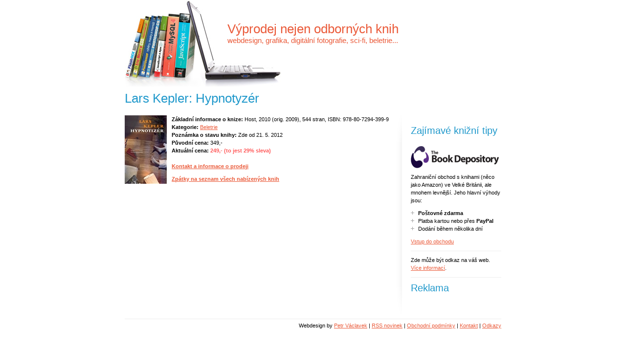

--- FILE ---
content_type: text/html
request_url: http://knihy.vaclavek.com/detail.php?kniha=188
body_size: 1626
content:

<!DOCTYPE HTML PUBLIC "-//W3C//DTD HTML 4.01 Transitional//EN">
<html>
<head>
  <meta http-equiv="Content-Type" content="text/html; charset=UTF-8">
  <title>Detail knihy Lars Kepler: Hypnotyzér</title>
  <meta name="description" content="Odborné knihy z oboru IT, které nabízím k prodeji s velkými slevami. Jde zejména o knihy zaměřené na grafiku, web, html, javascript, xml, dreamweaver, vypalování a další.">
  <meta name="keywords" content="odborné  knihy, literatura, příručky, prodej, sleva, zdarma, odprodej, výprodej, it, web, flash, dreamweaver, www, wap, delphi, xml, html, photoshop, grafika, net, .net, javascript, sql, dhtml, css, windows, linux, apache, macromedia, webdesign">
  <link href="style.css" rel="stylesheet" type="text/css">
  <link href="print.css" rel="stylesheet" type="text/css" media="print">
</head>

<body>
  <div id="layout">
    <div id="content">
    
    <div id="header">
      <div id="heading"><a href="/"><span>Výprodej nejen odborných knih</span><br><small>webdesign, grafika, digitální fotografie, sci-fi, beletrie...</small></a></div>
    </div>


    <h1>Lars Kepler: Hypnotyzér</h1>
    
<div id="right-adv"><div id="right-adv-in"><h2 class="top-head">Zajímavé knižní tipy</h2>
<h3><a href="http://www.bookdepository.co.uk/ref/orson/1d4f390e/V.aff" target="_blank"><img src="images/bookdepository.gif" alt="Book Depository" title="Book Depository" height="45" width="180"></a></h3>
<p>Zahraniční obchod s knihami (něco jako Amazon) ve Velké Británii, ale mnohem levnější. Jeho hlavní výhody jsou:</p>
<ul>
  <li><b>Poštovné zdarma</b></li>
  <li>Platba kartou nebo přes <b>PayPal</b></li>
  <li>Dodání během několika dní</li>
</ul>

<p><a href="http://www.bookdepository.com/?a_aid=orson" target="_blank">Vstup do obchodu</a></p>

<div class="hr">&nbsp;</div>

<p>Zde může být odkaz na váš web. <a href="reklama.php">Více informací</a>.</p>

<div class="hr">&nbsp;</div>

<h2>Reklama</h2>


<ul>
</ul>        
<br></div></div>



<img class='left' src='./images/knihy/hypnotiser.jpg'><b>Základní informace o knize: </b>Host, 2010 (orig. 2009), 544 stran, ISBN: 978-80-7294-399-9<br><b>Kategorie: </b><a href='/#beletrie'>Beletrie</a><br><b>Poznámka o stavu knihy: </b>Zde od 21. 5. 2012<br><b>Původní cena: </b>349,-<br><b>Aktuální cena: </b><b class='red'>249,- (to jest 29% sleva)</b><br><br><b><a href='/#contact'>Kontakt a informace o prodeji</a></b>
<p><b><a href="/">Zpátky na seznam všech nabízených knih</a></b></p>

      </div> <!-- CONTENT -->



      <div id="under_footer">Webdesign by <a href="http://webdesign.vaclavek.com" target="_blank">Petr Václavek</a> | <a href="http://feeds.feedburner.com/VyprodejKnih">RSS novinek</a> | <a href="obchodni-podminky.php">Obchodní podmínky</a> | <a href="kontakt.php">Kontakt</a> | <a href="odkazy.php">Odkazy</a> </div>
  </div>

<script src="http://www.google-analytics.com/urchin.js" type="text/javascript">
</script>
<script type="text/javascript">
_uacct = "UA-2243180-2";
urchinTracker();
</script>

</body>
</html>


--- FILE ---
content_type: text/css
request_url: http://knihy.vaclavek.com/style.css
body_size: 1305
content:
body, table, td, th, p, h1, h2, h3, h4, img, ul, i, ol, form {margin:0;padding:0}
a img {border:none}
body, td, th {font: 70%/150% verdana, arial;}
body {text-align:center;background-color:#fff}


#layout {width:770px;margin:0px auto;text-align:left;}
#right-adv {width:215px;float:right;display:inline;margin:0 0 10px 15px;background:url('images/adv-back.gif') repeat-y top left;padding:0;}
#right-adv h2.top-head {background:url('images/adv-top.gif') no-repeat top left;margin-left:-30px;margin-top:0;padding:20px 0 15px 30px;}
#right-adv-in {padding:0px 0 15px 30px;background:url('images/adv-bottom.gif') no-repeat bottom left;}
#right-adv-in ul {margin-bottom:0}
#right-adv-in > h2 {margin-top:0}

#header #heading {background:url('images/header.jpg') no-repeat top left;font-size:250%;font:normal 230% arial;margin:0px 0 0px 0px;}
#header #heading a {display:block;text-decoration:none;padding:45px 20px 85px 210px;}
#header #heading small {font-size:60%}
h1 {color:#1f98cb;font:normal 230% arial;margin:10px 0 20px 0px;}
h2 {color:#1f98cb;margin:15px 0 5px 0;font:180% arial;}
h3 {color:#1f98cb;font:bold 120% arial;padding:0;margin:5px 0}
p {margin: 10px 0}
a {color:#ea5938}
a:hover {color:#982f16}
ul, ol {margin: 10px 0 10px 15px}
ul li {padding:0;list-style-image:url('images/point.gif')}

.left {float:left;margin:0 10px 10px 0}
.hr {border-bottom:1px solid #eee;height:1px;line-height:1px;margin:10px 0}

.tbbook {background-color:#fff;border-collapse:collapse}
.tbbook i {display:block;padding-top:5px}
.tbbook td {border-top:1px solid #ddd;padding:4px;vertical-align:top}
.tbbook .section {color:#1f98cb;font:bold 100% arial;padding:15px 4px}
.prize1, .prize2 {background-color:#fafafa}
.prize2 {font-weight:bold;color:#ff5a5a}
/* .tbbook th {background-color:#1f98cb;color:#fff;vertical-align:top;border-right:1px solid #fff;padding:2px 5px;vertical-align:middle} */
.tbbook th {border:1px solid #1f98cb;border-width:1px 0;color:#fff;vertical-align:top;padding:2px 5px;vertical-align:middle;color:#1f98cb}
.red {color:#ff5a5a}

#under_footer {clear:both;border-top:1px solid #eee;margin:20px 0 10px 0;padding:5px 0;text-align:right}


/*
#middle {background:url('images/content_back.gif') repeat-y top center}
#header {background:url('images/content_top.gif') no-repeat top center;width:100%}
#footer {background:url('images/content_bottom.gif') no-repeat bottom center;height:48px}
#under_footer {padding: 0px 0 15px 45px;font-size:90%;color:#333}
#under_footer a {font-weight:bold;color:#800000}
#under_footer a:hover {color:#FFFF00}

#content {float:left; display:inline;margin-left:20px; margin-top:20px; width:560px;padding-top:10px;background-color:#ccc}
#right {float:right; display:inline;width:140px;margin-right:8px;padding-top:30px;overflow:hidden}
#right_in {padding:0 6px}
#right_in .hr {margin:10px -6px;height:7px;background-color:#fff;font-size:1px;line-height:1px}
#right h2 {padding-left:20px}
.clear {height:1px;line-height:1px;font-size:1px;clear:both}
ul {margin: 0px 0 10px 45px}
ul li {padding:2px 7px;list-style-image:url('images/point.gif')}

ul.books li {list-style-image:url('images/book1.gif');}
ul.books li ul li {list-style-image:url('images/book2.gif');padding:2px 7px}

#content strong {color:#111}

.tbbook {background-color:#fff;border-collapse:collapse}
.tbbook i {display:block;padding-top:5px}
.tbbook td {border-top:5px solid #ccc;padding:4px;vertical-align:top}
.section {background-color:#ccc;color:#F30;font:110% Palatino, 'palatino linotype', serif;}
.prize1, .prize2 {background-color:#eee}
.prize2 {font-weight:bold;color:#C42700}
.tbbook th {background-color:#666;color:#fff;vertical-align:top;border-right:3px solid #ccc;padding:2px 5px}
*/

#table_admin {border-collapse:collapse}
#table_admin td {border-bottom:1px solid #ddd;padding:2px 5px;}
#table_admin th {border-bottom:1px solid #000;color:#000;font-weight:bold;padding:2px 5px;}
#table_admin td img {width:30px}
.owner-rk {};
.owner-pv {background-color:#ffe};
label {width:100px;float:left;font-weight:bold}
label.sublabel {width:auto;float:none;display:inline;font-weight:normal}
.input_long {width:600px}


--- FILE ---
content_type: text/css
request_url: http://knihy.vaclavek.com/print.css
body_size: 563
content:
* {background:#fff none}
body {text-align:left}
#right, #under_footer, #knihy, #footer {display:none}
#layout {width:100%;padding:2em;margin:0}
#middle, #header {background-color:#fff;background-image:none}
#content {float:none;margin:0;padding:0;width:100%}
ul {margin: 0px 0 10px 45px}
ul li {padding:2px 7px;list-style-type:square;list-style-image:none}
ul.books li {list-style-image:url('images/books/layout/book1.gif');}
ul.books li ul li {list-style-image:url('images/books/layout/book2.gif');padding:2px 7px}

h1 {color:#000;font:230% Palatino, 'palatino linotype', serif;background:#fff none;padding:0 0 1em 0px;height:auto;line-height:100%}
h2 {color:#000;padding-top:7px;font:180% Palatino, 'palatino linotype', serif;}
h3 {font-size:1em}
p {padding:0 0 1em 0}
a {color:#008000}
a:hover {color:#ff0000}
#content strong {color:#000}

.tbbook {background-color:#fff;border-collapse:collapse;}
.tbbook i {display:block;padding-top:5px}
.tbbook td {border-top:1px solid #777;padding:4px;vertical-align:top}
.tbbook td.section {background-color:#fff;color:#000;font:110% Palatino, 'palatino linotype', serif;border:3px solid #777;border-top:3px solid #777;} /*#C42700*/
.prize1, .prize2 {background-color:#fff}
.prize2 {font-weight:bold;color:#000}
.tbbook th {background-color:#fff;color:#000;vertical-align:top;border:3px solid #777;padding:2px 5px}

